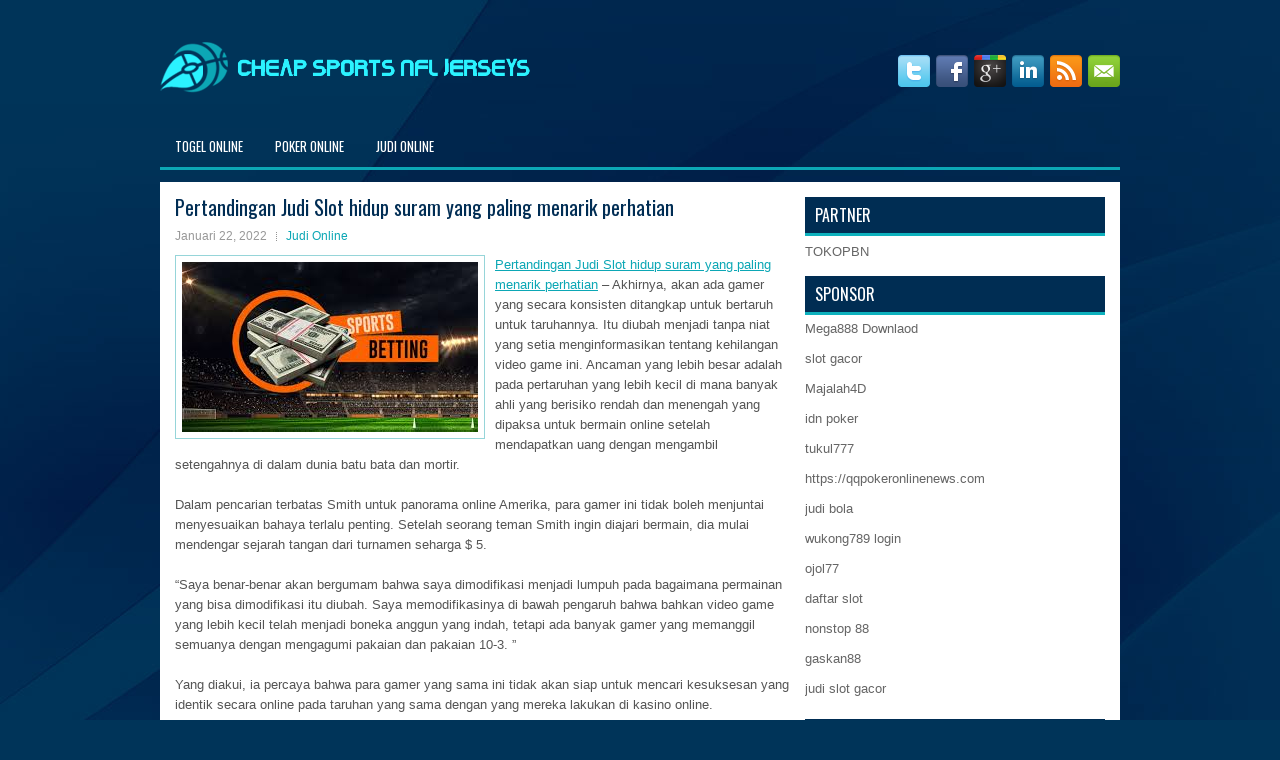

--- FILE ---
content_type: text/html; charset=UTF-8
request_url: http://genericsildenafilbuy.com/pertandingan-judi-slot-hidup-suram-yang-paling-menarik-perhatian/
body_size: 10530
content:
 <!DOCTYPE html><html xmlns="http://www.w3.org/1999/xhtml" lang="id">
<head profile="http://gmpg.org/xfn/11">
<meta http-equiv="Content-Type" content="text/html; charset=UTF-8" />
<meta name="viewport" content="width=device-width, initial-scale=1.0"/>
<link rel="stylesheet" href="http://genericsildenafilbuy.com/wp-content/themes/Express/lib/css/reset.css" type="text/css" media="screen, projection" />
<link rel="stylesheet" href="http://genericsildenafilbuy.com/wp-content/themes/Express/lib/css/defaults.css" type="text/css" media="screen, projection" />
<!--[if lt IE 8]><link rel="stylesheet" href="http://genericsildenafilbuy.com/wp-content/themes/Express/lib/css/ie.css" type="text/css" media="screen, projection" /><![endif]-->

<link rel="stylesheet" href="http://genericsildenafilbuy.com/wp-content/themes/Express/style.css" type="text/css" media="screen, projection" />

<title>Pertandingan Judi Slot hidup suram yang paling menarik perhatian &#8211; Cheap Sports Nfl Jersey</title>
<meta name='robots' content='max-image-preview:large' />
<link rel="alternate" type="application/rss+xml" title="Cheap Sports Nfl Jersey &raquo; Pertandingan Judi Slot hidup suram yang paling menarik perhatian Umpan Komentar" href="http://genericsildenafilbuy.com/pertandingan-judi-slot-hidup-suram-yang-paling-menarik-perhatian/feed/" />
<script type="text/javascript">
window._wpemojiSettings = {"baseUrl":"https:\/\/s.w.org\/images\/core\/emoji\/14.0.0\/72x72\/","ext":".png","svgUrl":"https:\/\/s.w.org\/images\/core\/emoji\/14.0.0\/svg\/","svgExt":".svg","source":{"concatemoji":"http:\/\/genericsildenafilbuy.com\/wp-includes\/js\/wp-emoji-release.min.js?ver=6.2.2"}};
/*! This file is auto-generated */
!function(e,a,t){var n,r,o,i=a.createElement("canvas"),p=i.getContext&&i.getContext("2d");function s(e,t){p.clearRect(0,0,i.width,i.height),p.fillText(e,0,0);e=i.toDataURL();return p.clearRect(0,0,i.width,i.height),p.fillText(t,0,0),e===i.toDataURL()}function c(e){var t=a.createElement("script");t.src=e,t.defer=t.type="text/javascript",a.getElementsByTagName("head")[0].appendChild(t)}for(o=Array("flag","emoji"),t.supports={everything:!0,everythingExceptFlag:!0},r=0;r<o.length;r++)t.supports[o[r]]=function(e){if(p&&p.fillText)switch(p.textBaseline="top",p.font="600 32px Arial",e){case"flag":return s("\ud83c\udff3\ufe0f\u200d\u26a7\ufe0f","\ud83c\udff3\ufe0f\u200b\u26a7\ufe0f")?!1:!s("\ud83c\uddfa\ud83c\uddf3","\ud83c\uddfa\u200b\ud83c\uddf3")&&!s("\ud83c\udff4\udb40\udc67\udb40\udc62\udb40\udc65\udb40\udc6e\udb40\udc67\udb40\udc7f","\ud83c\udff4\u200b\udb40\udc67\u200b\udb40\udc62\u200b\udb40\udc65\u200b\udb40\udc6e\u200b\udb40\udc67\u200b\udb40\udc7f");case"emoji":return!s("\ud83e\udef1\ud83c\udffb\u200d\ud83e\udef2\ud83c\udfff","\ud83e\udef1\ud83c\udffb\u200b\ud83e\udef2\ud83c\udfff")}return!1}(o[r]),t.supports.everything=t.supports.everything&&t.supports[o[r]],"flag"!==o[r]&&(t.supports.everythingExceptFlag=t.supports.everythingExceptFlag&&t.supports[o[r]]);t.supports.everythingExceptFlag=t.supports.everythingExceptFlag&&!t.supports.flag,t.DOMReady=!1,t.readyCallback=function(){t.DOMReady=!0},t.supports.everything||(n=function(){t.readyCallback()},a.addEventListener?(a.addEventListener("DOMContentLoaded",n,!1),e.addEventListener("load",n,!1)):(e.attachEvent("onload",n),a.attachEvent("onreadystatechange",function(){"complete"===a.readyState&&t.readyCallback()})),(e=t.source||{}).concatemoji?c(e.concatemoji):e.wpemoji&&e.twemoji&&(c(e.twemoji),c(e.wpemoji)))}(window,document,window._wpemojiSettings);
</script>
<style type="text/css">
img.wp-smiley,
img.emoji {
	display: inline !important;
	border: none !important;
	box-shadow: none !important;
	height: 1em !important;
	width: 1em !important;
	margin: 0 0.07em !important;
	vertical-align: -0.1em !important;
	background: none !important;
	padding: 0 !important;
}
</style>
	<link rel='stylesheet' id='wp-block-library-css' href='http://genericsildenafilbuy.com/wp-includes/css/dist/block-library/style.min.css?ver=6.2.2' type='text/css' media='all' />
<link rel='stylesheet' id='classic-theme-styles-css' href='http://genericsildenafilbuy.com/wp-includes/css/classic-themes.min.css?ver=6.2.2' type='text/css' media='all' />
<style id='global-styles-inline-css' type='text/css'>
body{--wp--preset--color--black: #000000;--wp--preset--color--cyan-bluish-gray: #abb8c3;--wp--preset--color--white: #ffffff;--wp--preset--color--pale-pink: #f78da7;--wp--preset--color--vivid-red: #cf2e2e;--wp--preset--color--luminous-vivid-orange: #ff6900;--wp--preset--color--luminous-vivid-amber: #fcb900;--wp--preset--color--light-green-cyan: #7bdcb5;--wp--preset--color--vivid-green-cyan: #00d084;--wp--preset--color--pale-cyan-blue: #8ed1fc;--wp--preset--color--vivid-cyan-blue: #0693e3;--wp--preset--color--vivid-purple: #9b51e0;--wp--preset--gradient--vivid-cyan-blue-to-vivid-purple: linear-gradient(135deg,rgba(6,147,227,1) 0%,rgb(155,81,224) 100%);--wp--preset--gradient--light-green-cyan-to-vivid-green-cyan: linear-gradient(135deg,rgb(122,220,180) 0%,rgb(0,208,130) 100%);--wp--preset--gradient--luminous-vivid-amber-to-luminous-vivid-orange: linear-gradient(135deg,rgba(252,185,0,1) 0%,rgba(255,105,0,1) 100%);--wp--preset--gradient--luminous-vivid-orange-to-vivid-red: linear-gradient(135deg,rgba(255,105,0,1) 0%,rgb(207,46,46) 100%);--wp--preset--gradient--very-light-gray-to-cyan-bluish-gray: linear-gradient(135deg,rgb(238,238,238) 0%,rgb(169,184,195) 100%);--wp--preset--gradient--cool-to-warm-spectrum: linear-gradient(135deg,rgb(74,234,220) 0%,rgb(151,120,209) 20%,rgb(207,42,186) 40%,rgb(238,44,130) 60%,rgb(251,105,98) 80%,rgb(254,248,76) 100%);--wp--preset--gradient--blush-light-purple: linear-gradient(135deg,rgb(255,206,236) 0%,rgb(152,150,240) 100%);--wp--preset--gradient--blush-bordeaux: linear-gradient(135deg,rgb(254,205,165) 0%,rgb(254,45,45) 50%,rgb(107,0,62) 100%);--wp--preset--gradient--luminous-dusk: linear-gradient(135deg,rgb(255,203,112) 0%,rgb(199,81,192) 50%,rgb(65,88,208) 100%);--wp--preset--gradient--pale-ocean: linear-gradient(135deg,rgb(255,245,203) 0%,rgb(182,227,212) 50%,rgb(51,167,181) 100%);--wp--preset--gradient--electric-grass: linear-gradient(135deg,rgb(202,248,128) 0%,rgb(113,206,126) 100%);--wp--preset--gradient--midnight: linear-gradient(135deg,rgb(2,3,129) 0%,rgb(40,116,252) 100%);--wp--preset--duotone--dark-grayscale: url('#wp-duotone-dark-grayscale');--wp--preset--duotone--grayscale: url('#wp-duotone-grayscale');--wp--preset--duotone--purple-yellow: url('#wp-duotone-purple-yellow');--wp--preset--duotone--blue-red: url('#wp-duotone-blue-red');--wp--preset--duotone--midnight: url('#wp-duotone-midnight');--wp--preset--duotone--magenta-yellow: url('#wp-duotone-magenta-yellow');--wp--preset--duotone--purple-green: url('#wp-duotone-purple-green');--wp--preset--duotone--blue-orange: url('#wp-duotone-blue-orange');--wp--preset--font-size--small: 13px;--wp--preset--font-size--medium: 20px;--wp--preset--font-size--large: 36px;--wp--preset--font-size--x-large: 42px;--wp--preset--spacing--20: 0.44rem;--wp--preset--spacing--30: 0.67rem;--wp--preset--spacing--40: 1rem;--wp--preset--spacing--50: 1.5rem;--wp--preset--spacing--60: 2.25rem;--wp--preset--spacing--70: 3.38rem;--wp--preset--spacing--80: 5.06rem;--wp--preset--shadow--natural: 6px 6px 9px rgba(0, 0, 0, 0.2);--wp--preset--shadow--deep: 12px 12px 50px rgba(0, 0, 0, 0.4);--wp--preset--shadow--sharp: 6px 6px 0px rgba(0, 0, 0, 0.2);--wp--preset--shadow--outlined: 6px 6px 0px -3px rgba(255, 255, 255, 1), 6px 6px rgba(0, 0, 0, 1);--wp--preset--shadow--crisp: 6px 6px 0px rgba(0, 0, 0, 1);}:where(.is-layout-flex){gap: 0.5em;}body .is-layout-flow > .alignleft{float: left;margin-inline-start: 0;margin-inline-end: 2em;}body .is-layout-flow > .alignright{float: right;margin-inline-start: 2em;margin-inline-end: 0;}body .is-layout-flow > .aligncenter{margin-left: auto !important;margin-right: auto !important;}body .is-layout-constrained > .alignleft{float: left;margin-inline-start: 0;margin-inline-end: 2em;}body .is-layout-constrained > .alignright{float: right;margin-inline-start: 2em;margin-inline-end: 0;}body .is-layout-constrained > .aligncenter{margin-left: auto !important;margin-right: auto !important;}body .is-layout-constrained > :where(:not(.alignleft):not(.alignright):not(.alignfull)){max-width: var(--wp--style--global--content-size);margin-left: auto !important;margin-right: auto !important;}body .is-layout-constrained > .alignwide{max-width: var(--wp--style--global--wide-size);}body .is-layout-flex{display: flex;}body .is-layout-flex{flex-wrap: wrap;align-items: center;}body .is-layout-flex > *{margin: 0;}:where(.wp-block-columns.is-layout-flex){gap: 2em;}.has-black-color{color: var(--wp--preset--color--black) !important;}.has-cyan-bluish-gray-color{color: var(--wp--preset--color--cyan-bluish-gray) !important;}.has-white-color{color: var(--wp--preset--color--white) !important;}.has-pale-pink-color{color: var(--wp--preset--color--pale-pink) !important;}.has-vivid-red-color{color: var(--wp--preset--color--vivid-red) !important;}.has-luminous-vivid-orange-color{color: var(--wp--preset--color--luminous-vivid-orange) !important;}.has-luminous-vivid-amber-color{color: var(--wp--preset--color--luminous-vivid-amber) !important;}.has-light-green-cyan-color{color: var(--wp--preset--color--light-green-cyan) !important;}.has-vivid-green-cyan-color{color: var(--wp--preset--color--vivid-green-cyan) !important;}.has-pale-cyan-blue-color{color: var(--wp--preset--color--pale-cyan-blue) !important;}.has-vivid-cyan-blue-color{color: var(--wp--preset--color--vivid-cyan-blue) !important;}.has-vivid-purple-color{color: var(--wp--preset--color--vivid-purple) !important;}.has-black-background-color{background-color: var(--wp--preset--color--black) !important;}.has-cyan-bluish-gray-background-color{background-color: var(--wp--preset--color--cyan-bluish-gray) !important;}.has-white-background-color{background-color: var(--wp--preset--color--white) !important;}.has-pale-pink-background-color{background-color: var(--wp--preset--color--pale-pink) !important;}.has-vivid-red-background-color{background-color: var(--wp--preset--color--vivid-red) !important;}.has-luminous-vivid-orange-background-color{background-color: var(--wp--preset--color--luminous-vivid-orange) !important;}.has-luminous-vivid-amber-background-color{background-color: var(--wp--preset--color--luminous-vivid-amber) !important;}.has-light-green-cyan-background-color{background-color: var(--wp--preset--color--light-green-cyan) !important;}.has-vivid-green-cyan-background-color{background-color: var(--wp--preset--color--vivid-green-cyan) !important;}.has-pale-cyan-blue-background-color{background-color: var(--wp--preset--color--pale-cyan-blue) !important;}.has-vivid-cyan-blue-background-color{background-color: var(--wp--preset--color--vivid-cyan-blue) !important;}.has-vivid-purple-background-color{background-color: var(--wp--preset--color--vivid-purple) !important;}.has-black-border-color{border-color: var(--wp--preset--color--black) !important;}.has-cyan-bluish-gray-border-color{border-color: var(--wp--preset--color--cyan-bluish-gray) !important;}.has-white-border-color{border-color: var(--wp--preset--color--white) !important;}.has-pale-pink-border-color{border-color: var(--wp--preset--color--pale-pink) !important;}.has-vivid-red-border-color{border-color: var(--wp--preset--color--vivid-red) !important;}.has-luminous-vivid-orange-border-color{border-color: var(--wp--preset--color--luminous-vivid-orange) !important;}.has-luminous-vivid-amber-border-color{border-color: var(--wp--preset--color--luminous-vivid-amber) !important;}.has-light-green-cyan-border-color{border-color: var(--wp--preset--color--light-green-cyan) !important;}.has-vivid-green-cyan-border-color{border-color: var(--wp--preset--color--vivid-green-cyan) !important;}.has-pale-cyan-blue-border-color{border-color: var(--wp--preset--color--pale-cyan-blue) !important;}.has-vivid-cyan-blue-border-color{border-color: var(--wp--preset--color--vivid-cyan-blue) !important;}.has-vivid-purple-border-color{border-color: var(--wp--preset--color--vivid-purple) !important;}.has-vivid-cyan-blue-to-vivid-purple-gradient-background{background: var(--wp--preset--gradient--vivid-cyan-blue-to-vivid-purple) !important;}.has-light-green-cyan-to-vivid-green-cyan-gradient-background{background: var(--wp--preset--gradient--light-green-cyan-to-vivid-green-cyan) !important;}.has-luminous-vivid-amber-to-luminous-vivid-orange-gradient-background{background: var(--wp--preset--gradient--luminous-vivid-amber-to-luminous-vivid-orange) !important;}.has-luminous-vivid-orange-to-vivid-red-gradient-background{background: var(--wp--preset--gradient--luminous-vivid-orange-to-vivid-red) !important;}.has-very-light-gray-to-cyan-bluish-gray-gradient-background{background: var(--wp--preset--gradient--very-light-gray-to-cyan-bluish-gray) !important;}.has-cool-to-warm-spectrum-gradient-background{background: var(--wp--preset--gradient--cool-to-warm-spectrum) !important;}.has-blush-light-purple-gradient-background{background: var(--wp--preset--gradient--blush-light-purple) !important;}.has-blush-bordeaux-gradient-background{background: var(--wp--preset--gradient--blush-bordeaux) !important;}.has-luminous-dusk-gradient-background{background: var(--wp--preset--gradient--luminous-dusk) !important;}.has-pale-ocean-gradient-background{background: var(--wp--preset--gradient--pale-ocean) !important;}.has-electric-grass-gradient-background{background: var(--wp--preset--gradient--electric-grass) !important;}.has-midnight-gradient-background{background: var(--wp--preset--gradient--midnight) !important;}.has-small-font-size{font-size: var(--wp--preset--font-size--small) !important;}.has-medium-font-size{font-size: var(--wp--preset--font-size--medium) !important;}.has-large-font-size{font-size: var(--wp--preset--font-size--large) !important;}.has-x-large-font-size{font-size: var(--wp--preset--font-size--x-large) !important;}
.wp-block-navigation a:where(:not(.wp-element-button)){color: inherit;}
:where(.wp-block-columns.is-layout-flex){gap: 2em;}
.wp-block-pullquote{font-size: 1.5em;line-height: 1.6;}
</style>
<script type='text/javascript' src='http://genericsildenafilbuy.com/wp-includes/js/jquery/jquery.min.js?ver=3.6.4' id='jquery-core-js'></script>
<script type='text/javascript' src='http://genericsildenafilbuy.com/wp-includes/js/jquery/jquery-migrate.min.js?ver=3.4.0' id='jquery-migrate-js'></script>
<script type='text/javascript' src='http://genericsildenafilbuy.com/wp-content/themes/Express/lib/js/superfish.js?ver=6.2.2' id='superfish-js'></script>
<script type='text/javascript' src='http://genericsildenafilbuy.com/wp-content/themes/Express/lib/js/jquery.mobilemenu.js?ver=6.2.2' id='mobilemenu-js'></script>
<link rel="https://api.w.org/" href="http://genericsildenafilbuy.com/wp-json/" /><link rel="alternate" type="application/json" href="http://genericsildenafilbuy.com/wp-json/wp/v2/posts/1945" /><link rel="EditURI" type="application/rsd+xml" title="RSD" href="http://genericsildenafilbuy.com/xmlrpc.php?rsd" />
<link rel="wlwmanifest" type="application/wlwmanifest+xml" href="http://genericsildenafilbuy.com/wp-includes/wlwmanifest.xml" />

<link rel="canonical" href="http://genericsildenafilbuy.com/pertandingan-judi-slot-hidup-suram-yang-paling-menarik-perhatian/" />
<link rel='shortlink' href='http://genericsildenafilbuy.com/?p=1945' />
<link rel="alternate" type="application/json+oembed" href="http://genericsildenafilbuy.com/wp-json/oembed/1.0/embed?url=http%3A%2F%2Fgenericsildenafilbuy.com%2Fpertandingan-judi-slot-hidup-suram-yang-paling-menarik-perhatian%2F" />
<link rel="alternate" type="text/xml+oembed" href="http://genericsildenafilbuy.com/wp-json/oembed/1.0/embed?url=http%3A%2F%2Fgenericsildenafilbuy.com%2Fpertandingan-judi-slot-hidup-suram-yang-paling-menarik-perhatian%2F&#038;format=xml" />
<link rel="shortcut icon" href="http://genericsildenafilbuy.com/wp-content/uploads/2020/04/f.png" type="image/x-icon" />
<link rel="alternate" type="application/rss+xml" title="Cheap Sports Nfl Jersey RSS Feed" href="http://genericsildenafilbuy.com/feed/" />
<link rel="pingback" href="http://genericsildenafilbuy.com/xmlrpc.php" />

</head>

<body class="post-template-default single single-post postid-1945 single-format-standard">

<div id="container">

    <div id="header">
    
        <div class="logo">
         
            <a href="http://genericsildenafilbuy.com"><img src="http://genericsildenafilbuy.com/wp-content/uploads/2020/04/logo.png" alt="Cheap Sports Nfl Jersey" title="Cheap Sports Nfl Jersey" /></a>
         
        </div><!-- .logo -->

        <div class="header-right">
            <div id="top-social-profiles">
                            <ul class="widget-container"><li class="social-profiles-widget">
            <a href="http://twitter.com/" target="_blank"><img title="Twitter" alt="Twitter" src="http://genericsildenafilbuy.com/wp-content/themes/Express/images/social-profiles/twitter.png" /></a><a href="http://facebook.com/" target="_blank"><img title="Facebook" alt="Facebook" src="http://genericsildenafilbuy.com/wp-content/themes/Express/images/social-profiles/facebook.png" /></a><a href="https://plus.google.com/" target="_blank"><img title="Google Plus" alt="Google Plus" src="http://genericsildenafilbuy.com/wp-content/themes/Express/images/social-profiles/gplus.png" /></a><a href="http://www.linkedin.com/" target="_blank"><img title="LinkedIn" alt="LinkedIn" src="http://genericsildenafilbuy.com/wp-content/themes/Express/images/social-profiles/linkedin.png" /></a><a href="http://genericsildenafilbuy.com/feed/" target="_blank"><img title="RSS Feed" alt="RSS Feed" src="http://genericsildenafilbuy.com/wp-content/themes/Express/images/social-profiles/rss.png" /></a><a href="/cdn-cgi/l/email-protection#532a3c262113363e323a3f7d303c3e" target="_blank"><img title="Email" alt="Email" src="http://genericsildenafilbuy.com/wp-content/themes/Express/images/social-profiles/email.png" /></a>            </li></ul>
                        </div>
        </div><!-- .header-right -->
        
    </div><!-- #header -->
    
            <div class="clearfix">
            			<div class="menu-primary-container"><ul id="menu-primary" class="menus menu-primary"><li id="menu-item-163" class="menu-item menu-item-type-taxonomy menu-item-object-category menu-item-163"><a href="http://genericsildenafilbuy.com/category/togel-online/">Togel Online</a></li>
<li id="menu-item-164" class="menu-item menu-item-type-taxonomy menu-item-object-category menu-item-164"><a href="http://genericsildenafilbuy.com/category/poker-online/">Poker Online</a></li>
<li id="menu-item-168" class="menu-item menu-item-type-taxonomy menu-item-object-category current-post-ancestor current-menu-parent current-post-parent menu-item-168"><a href="http://genericsildenafilbuy.com/category/judi-online/">Judi Online</a></li>
</ul></div>              <!--.primary menu--> 	
                </div>
        
    
    <div id="main">
    
            
        <div id="content">
            
                    
            
    <div class="post post-single clearfix post-1945 type-post status-publish format-standard has-post-thumbnail hentry category-judi-online tag-judi tag-slot" id="post-1945">
    
        <h2 class="title">Pertandingan Judi Slot hidup suram yang paling menarik perhatian</h2>
        
        <div class="postmeta-primary">
    
            <span class="meta_date">Januari 22, 2022</span>
           &nbsp; <span class="meta_categories"><a href="http://genericsildenafilbuy.com/category/judi-online/" rel="category tag">Judi Online</a></span>
    
                 
        </div>
        
        <div class="entry clearfix">
            
            <img width="296" height="170" src="http://genericsildenafilbuy.com/wp-content/uploads/2021/01/sport-583253.jpg" class="alignleft featured_image wp-post-image" alt="" decoding="async" />            
            <p><a href="http://genericsildenafilbuy.com/pertandingan-judi-slot-hidup-suram-yang-paling-menarik-perhatian/">Pertandingan Judi Slot hidup suram yang paling menarik perhatian</a> &#8211; Akhirnya, akan ada gamer yang secara konsisten ditangkap untuk bertaruh untuk taruhannya. Itu diubah menjadi tanpa niat yang setia menginformasikan tentang kehilangan video game ini. Ancaman yang lebih besar adalah pada pertaruhan yang lebih kecil di mana banyak ahli yang berisiko rendah dan menengah yang dipaksa untuk bermain online setelah mendapatkan uang dengan mengambil setengahnya di dalam dunia batu bata dan mortir.</p>
<p>Dalam pencarian terbatas Smith untuk panorama online Amerika, para gamer ini tidak boleh menjuntai menyesuaikan bahaya terlalu penting. Setelah seorang teman Smith ingin diajari bermain, dia mulai mendengar sejarah tangan dari turnamen seharga $ 5.</p>
<p>“Saya benar-benar akan bergumam bahwa saya dimodifikasi menjadi lumpuh pada bagaimana permainan yang bisa dimodifikasi itu diubah. Saya memodifikasinya di bawah pengaruh bahwa bahkan video game yang lebih kecil telah menjadi boneka anggun yang indah, tetapi ada banyak gamer yang memanggil semuanya dengan mengagumi pakaian dan pakaian 10-3. ”</p>
<p>Yang diakui, ia percaya bahwa para gamer yang sama ini tidak akan siap untuk mencari kesuksesan yang identik secara online pada taruhan yang sama dengan yang mereka lakukan di kasino online.</p>
<p>“Jika Anda kebetulan bermain dalam permainan hidup yang biasanya berkinerja dalam dan sebagian besar berair, mungkin bahwa bakat yang diterima tidak meningkat,” diakui Smith. “Mari bergumam kamu bermain $ 10 &#8211; $ 20 di kasino online lokal dan itu adalah tabungan yang terhormat. Anda mungkin tambahan juga tidak lagi menjuntai kemacetan yang mungkin Anda bawa [pada level itu secara online kunjungi agen judi <a href="https://www.dacdelhi.org/">Slot gampang menang</a>. &#8221;</p>
<p>Bagi para profesional yang sedang dalam masa transisi, memiliki bankroll yang cukup besar ke tempat mereka tidak berkeringat dari hari ke hari, dari minggu ke minggu, atau bahkan perubahan bulanan ke bulan akan menjadi kunci untuk bertahan hidup.</p>
<p>&#8220;Selama beberapa tahun, kesan saya tentang Judi Slot adalah bahwa itu adalah tempat yang cukup bagus jika Anda tidak membutuhkannya untuk tagihan dan Anda merasa nyaman,&#8221; kata juara World Judi Slot Tour. “Jika Anda membutuhkan uang varians rendah di mana Anda kemungkinan besar akan menang, saya tidak berpikir tempat itu ada. Tetapi di sisi lain, saya pikir EV [nilai yang diharapkan] sangat tinggi. Dan pada taruhan yang lebih tinggi, berarti gamer yang paling menarik perhatian menghasilkan uang ekstra. &#8221;</p>
<p>&nbsp;</p>
    
        </div>
        
        <div class="postmeta-secondary"><span class="meta_tags"><a href="http://genericsildenafilbuy.com/tag/judi/" rel="tag">Judi</a>, <a href="http://genericsildenafilbuy.com/tag/slot/" rel="tag">Slot</a></span></div> 
        
    
    </div><!-- Post ID 1945 -->
    
                
                    
        </div><!-- #content -->
    
        
<div id="sidebar-primary">
	
		<ul class="widget_text widget-container">
			<li id="custom_html-6" class="widget_text widget widget_custom_html">
				<h3 class="widgettitle">PARTNER</h3>
				<div class="textwidget custom-html-widget"><a href="https://www.tokopbn.com/">TOKOPBN</a></div>
			</li>
		</ul>
    	
		<ul class="widget-container">
			<li id="sponsor" class="widget widget_meta">
				<h3 class="widgettitle">Sponsor</h3>			
				<ul>
					<li><a href="https://playmega888.net">Mega888 Downlaod</a></li>
                    		<li><a href="https://kazerestaurant.com/menu/">slot gacor</a></li>
                    		<li><a href="https://wildhillssafari.com/blog/">Majalah4D</a></li>
                    		<li><a href="https://maisonlatif.com/">idn poker</a></li>
                    		<li><a href="https://oliverpeluqueros.es/paradise/">tukul777</a></li>
                    		<li><a href="https://qqpokeronlinenews.com/">https://qqpokeronlinenews.com</a></li>
                    		<li><a href="https://www.uppercrustpizzacathedralcity.com/">judi bola</a></li>
                    		<li><a href="https://wukong789.asia/">wukong789 login</a></li>
                    		<li><a href="https://www.losangelesdeckbuilders.org/">ojol77</a></li>
                    		<li><a href="https://www.lesvalades.com/">daftar slot</a></li>
                    		<li><a href="https://temofy.com">nonstop 88</a></li>
                    		<li><a href="https://dolanindonesiaku.com/">gaskan88</a></li>
                    		<li><a href="https://www.philippineshonolulu.org/">judi slot gacor</a></li>
                    						</ul>
			</li>
		</ul>

    <ul class="widget-container"><li id="block-2" class="widget widget_block"><!-- 6fb121475101ebeca269a0449f1cd3d9 --></li></ul>
		<ul class="widget-container"><li id="recent-posts-4" class="widget widget_recent_entries">
		<h3 class="widgettitle">Pos-pos Terbaru</h3>
		<ul>
											<li>
					<a href="http://genericsildenafilbuy.com/kemunduran-terhadap-black-friday-toto-2026-dan-konsekuensinya-di-casino-toto-2026/">Kemunduran Terhadap Black Friday Toto 2026 Dan Konsekuensinya Di Casino Toto 2026</a>
											<span class="post-date">Januari 21, 2026</span>
									</li>
											<li>
					<a href="http://genericsildenafilbuy.com/meja-judi-makau-sepi-pemain-penghasilan-casino-slot-qq-2026-mei-turun-drastis/">Meja Judi Makau Sepi Pemain Penghasilan Casino Slot QQ 2026 Mei Turun Drastis</a>
											<span class="post-date">Januari 20, 2026</span>
									</li>
											<li>
					<a href="http://genericsildenafilbuy.com/gg-slot-toto-2026-akan-menggandakan-jumlah-yang-disumbangkan/">GG Slot Toto 2026 akan menggandakan jumlah yang disumbangkan</a>
											<span class="post-date">Januari 19, 2026</span>
									</li>
											<li>
					<a href="http://genericsildenafilbuy.com/perusahaan-casino-poker-2026-diminta-mengecek-konsumen-untuk-membuat-perlindungan-corona/">Perusahaan Casino Poker 2026 diminta mengecek konsumen untuk membuat perlindungan corona</a>
											<span class="post-date">Januari 16, 2026</span>
									</li>
											<li>
					<a href="http://genericsildenafilbuy.com/limit-togel-2026-memiliki-lebih-sedikit-stres-daripada-tidak-ada-batas-togel-2026/">Limit Togel 2026 memiliki lebih sedikit stres daripada tidak ada batas Togel 2026</a>
											<span class="post-date">Januari 15, 2026</span>
									</li>
					</ul>

		</li></ul><ul class="widget-container"><li id="meta-4" class="widget widget_meta"><h3 class="widgettitle">Meta</h3>
		<ul>
						<li><a href="http://genericsildenafilbuy.com/wp-login.php">Masuk</a></li>
			<li><a href="http://genericsildenafilbuy.com/feed/">Feed entri</a></li>
			<li><a href="http://genericsildenafilbuy.com/comments/feed/">Feed komentar</a></li>

			<li><a href="https://wordpress.org/">WordPress.org</a></li>
		</ul>

		</li></ul><ul class="widget-container"><li id="categories-2" class="widget widget_categories"><h3 class="widgettitle">Kategori</h3>
			<ul>
					<li class="cat-item cat-item-122"><a href="http://genericsildenafilbuy.com/category/kasino-online/">Casino online</a> (526)
</li>
	<li class="cat-item cat-item-61"><a href="http://genericsildenafilbuy.com/category/judi-online/">Judi Online</a> (504)
</li>
	<li class="cat-item cat-item-130"><a href="http://genericsildenafilbuy.com/category/judi-slot/">Judi Slot</a> (110)
</li>
	<li class="cat-item cat-item-36"><a href="http://genericsildenafilbuy.com/category/poker-online/">Poker Online</a> (532)
</li>
	<li class="cat-item cat-item-17"><a href="http://genericsildenafilbuy.com/category/togel-online/">Togel Online</a> (303)
</li>
			</ul>

			</li></ul><ul class="widget-container"><li id="archives-4" class="widget widget_archive"><h3 class="widgettitle">Arsip</h3>
			<ul>
					<li><a href='http://genericsildenafilbuy.com/2026/01/'>Januari 2026</a>&nbsp;(17)</li>
	<li><a href='http://genericsildenafilbuy.com/2025/12/'>Desember 2025</a>&nbsp;(26)</li>
	<li><a href='http://genericsildenafilbuy.com/2025/11/'>November 2025</a>&nbsp;(30)</li>
	<li><a href='http://genericsildenafilbuy.com/2025/10/'>Oktober 2025</a>&nbsp;(20)</li>
	<li><a href='http://genericsildenafilbuy.com/2025/09/'>September 2025</a>&nbsp;(15)</li>
	<li><a href='http://genericsildenafilbuy.com/2025/08/'>Agustus 2025</a>&nbsp;(13)</li>
	<li><a href='http://genericsildenafilbuy.com/2025/07/'>Juli 2025</a>&nbsp;(22)</li>
	<li><a href='http://genericsildenafilbuy.com/2025/06/'>Juni 2025</a>&nbsp;(19)</li>
	<li><a href='http://genericsildenafilbuy.com/2025/05/'>Mei 2025</a>&nbsp;(13)</li>
	<li><a href='http://genericsildenafilbuy.com/2025/04/'>April 2025</a>&nbsp;(32)</li>
	<li><a href='http://genericsildenafilbuy.com/2025/03/'>Maret 2025</a>&nbsp;(34)</li>
	<li><a href='http://genericsildenafilbuy.com/2025/02/'>Februari 2025</a>&nbsp;(35)</li>
	<li><a href='http://genericsildenafilbuy.com/2025/01/'>Januari 2025</a>&nbsp;(31)</li>
	<li><a href='http://genericsildenafilbuy.com/2024/12/'>Desember 2024</a>&nbsp;(35)</li>
	<li><a href='http://genericsildenafilbuy.com/2024/11/'>November 2024</a>&nbsp;(35)</li>
	<li><a href='http://genericsildenafilbuy.com/2024/10/'>Oktober 2024</a>&nbsp;(40)</li>
	<li><a href='http://genericsildenafilbuy.com/2024/09/'>September 2024</a>&nbsp;(38)</li>
	<li><a href='http://genericsildenafilbuy.com/2024/08/'>Agustus 2024</a>&nbsp;(50)</li>
	<li><a href='http://genericsildenafilbuy.com/2024/07/'>Juli 2024</a>&nbsp;(51)</li>
	<li><a href='http://genericsildenafilbuy.com/2024/06/'>Juni 2024</a>&nbsp;(51)</li>
	<li><a href='http://genericsildenafilbuy.com/2024/05/'>Mei 2024</a>&nbsp;(36)</li>
	<li><a href='http://genericsildenafilbuy.com/2024/04/'>April 2024</a>&nbsp;(38)</li>
	<li><a href='http://genericsildenafilbuy.com/2024/03/'>Maret 2024</a>&nbsp;(45)</li>
	<li><a href='http://genericsildenafilbuy.com/2024/02/'>Februari 2024</a>&nbsp;(34)</li>
	<li><a href='http://genericsildenafilbuy.com/2024/01/'>Januari 2024</a>&nbsp;(30)</li>
	<li><a href='http://genericsildenafilbuy.com/2023/12/'>Desember 2023</a>&nbsp;(27)</li>
	<li><a href='http://genericsildenafilbuy.com/2023/11/'>November 2023</a>&nbsp;(24)</li>
	<li><a href='http://genericsildenafilbuy.com/2023/10/'>Oktober 2023</a>&nbsp;(37)</li>
	<li><a href='http://genericsildenafilbuy.com/2023/09/'>September 2023</a>&nbsp;(22)</li>
	<li><a href='http://genericsildenafilbuy.com/2023/08/'>Agustus 2023</a>&nbsp;(34)</li>
	<li><a href='http://genericsildenafilbuy.com/2023/07/'>Juli 2023</a>&nbsp;(42)</li>
	<li><a href='http://genericsildenafilbuy.com/2023/06/'>Juni 2023</a>&nbsp;(35)</li>
	<li><a href='http://genericsildenafilbuy.com/2023/05/'>Mei 2023</a>&nbsp;(45)</li>
	<li><a href='http://genericsildenafilbuy.com/2023/04/'>April 2023</a>&nbsp;(33)</li>
	<li><a href='http://genericsildenafilbuy.com/2023/03/'>Maret 2023</a>&nbsp;(29)</li>
	<li><a href='http://genericsildenafilbuy.com/2023/02/'>Februari 2023</a>&nbsp;(31)</li>
	<li><a href='http://genericsildenafilbuy.com/2023/01/'>Januari 2023</a>&nbsp;(30)</li>
	<li><a href='http://genericsildenafilbuy.com/2022/12/'>Desember 2022</a>&nbsp;(33)</li>
	<li><a href='http://genericsildenafilbuy.com/2022/11/'>November 2022</a>&nbsp;(32)</li>
	<li><a href='http://genericsildenafilbuy.com/2022/10/'>Oktober 2022</a>&nbsp;(33)</li>
	<li><a href='http://genericsildenafilbuy.com/2022/09/'>September 2022</a>&nbsp;(36)</li>
	<li><a href='http://genericsildenafilbuy.com/2022/08/'>Agustus 2022</a>&nbsp;(35)</li>
	<li><a href='http://genericsildenafilbuy.com/2022/07/'>Juli 2022</a>&nbsp;(34)</li>
	<li><a href='http://genericsildenafilbuy.com/2022/06/'>Juni 2022</a>&nbsp;(34)</li>
	<li><a href='http://genericsildenafilbuy.com/2022/05/'>Mei 2022</a>&nbsp;(40)</li>
	<li><a href='http://genericsildenafilbuy.com/2022/04/'>April 2022</a>&nbsp;(34)</li>
	<li><a href='http://genericsildenafilbuy.com/2022/03/'>Maret 2022</a>&nbsp;(38)</li>
	<li><a href='http://genericsildenafilbuy.com/2022/02/'>Februari 2022</a>&nbsp;(33)</li>
	<li><a href='http://genericsildenafilbuy.com/2022/01/'>Januari 2022</a>&nbsp;(27)</li>
	<li><a href='http://genericsildenafilbuy.com/2021/12/'>Desember 2021</a>&nbsp;(34)</li>
	<li><a href='http://genericsildenafilbuy.com/2021/11/'>November 2021</a>&nbsp;(22)</li>
	<li><a href='http://genericsildenafilbuy.com/2021/10/'>Oktober 2021</a>&nbsp;(27)</li>
	<li><a href='http://genericsildenafilbuy.com/2021/09/'>September 2021</a>&nbsp;(18)</li>
	<li><a href='http://genericsildenafilbuy.com/2021/08/'>Agustus 2021</a>&nbsp;(21)</li>
	<li><a href='http://genericsildenafilbuy.com/2021/07/'>Juli 2021</a>&nbsp;(21)</li>
	<li><a href='http://genericsildenafilbuy.com/2021/06/'>Juni 2021</a>&nbsp;(12)</li>
	<li><a href='http://genericsildenafilbuy.com/2021/05/'>Mei 2021</a>&nbsp;(19)</li>
	<li><a href='http://genericsildenafilbuy.com/2021/04/'>April 2021</a>&nbsp;(19)</li>
	<li><a href='http://genericsildenafilbuy.com/2021/03/'>Maret 2021</a>&nbsp;(22)</li>
	<li><a href='http://genericsildenafilbuy.com/2021/02/'>Februari 2021</a>&nbsp;(15)</li>
	<li><a href='http://genericsildenafilbuy.com/2021/01/'>Januari 2021</a>&nbsp;(15)</li>
	<li><a href='http://genericsildenafilbuy.com/2020/12/'>Desember 2020</a>&nbsp;(16)</li>
	<li><a href='http://genericsildenafilbuy.com/2020/11/'>November 2020</a>&nbsp;(15)</li>
	<li><a href='http://genericsildenafilbuy.com/2020/10/'>Oktober 2020</a>&nbsp;(25)</li>
	<li><a href='http://genericsildenafilbuy.com/2020/09/'>September 2020</a>&nbsp;(21)</li>
	<li><a href='http://genericsildenafilbuy.com/2020/08/'>Agustus 2020</a>&nbsp;(7)</li>
	<li><a href='http://genericsildenafilbuy.com/2020/07/'>Juli 2020</a>&nbsp;(14)</li>
	<li><a href='http://genericsildenafilbuy.com/2020/06/'>Juni 2020</a>&nbsp;(19)</li>
	<li><a href='http://genericsildenafilbuy.com/2020/05/'>Mei 2020</a>&nbsp;(11)</li>
	<li><a href='http://genericsildenafilbuy.com/2020/04/'>April 2020</a>&nbsp;(6)</li>
			</ul>

			</li></ul><ul class="widget-container"><li id="tag_cloud-2" class="widget widget_tag_cloud"><h3 class="widgettitle">Tag</h3><div class="tagcloud"><a href="http://genericsildenafilbuy.com/tag/agen-bandarq/" class="tag-cloud-link tag-link-84 tag-link-position-1" style="font-size: 9.8729096989967pt;" aria-label="Agen BandarQ (4 item)">Agen BandarQ</a>
<a href="http://genericsildenafilbuy.com/tag/agen-bandarqq/" class="tag-cloud-link tag-link-20 tag-link-position-2" style="font-size: 10.57525083612pt;" aria-label="Agen Bandarqq (6 item)">Agen Bandarqq</a>
<a href="http://genericsildenafilbuy.com/tag/agen-dominoqq/" class="tag-cloud-link tag-link-69 tag-link-position-3" style="font-size: 8.8428093645485pt;" aria-label="Agen DominoQQ (2 item)">Agen DominoQQ</a>
<a href="http://genericsildenafilbuy.com/tag/agen-judi/" class="tag-cloud-link tag-link-5 tag-link-position-4" style="font-size: 9.8729096989967pt;" aria-label="Agen Judi (4 item)">Agen Judi</a>
<a href="http://genericsildenafilbuy.com/tag/agen-judi-online/" class="tag-cloud-link tag-link-18 tag-link-position-5" style="font-size: 9.4046822742475pt;" aria-label="Agen Judi Online (3 item)">Agen Judi Online</a>
<a href="http://genericsildenafilbuy.com/tag/agen-poker-qq/" class="tag-cloud-link tag-link-31 tag-link-position-6" style="font-size: 8.8428093645485pt;" aria-label="Agen Poker QQ (2 item)">Agen Poker QQ</a>
<a href="http://genericsildenafilbuy.com/tag/bandar/" class="tag-cloud-link tag-link-112 tag-link-position-7" style="font-size: 10.247491638796pt;" aria-label="Bandar (5 item)">Bandar</a>
<a href="http://genericsildenafilbuy.com/tag/bandar-kasino/" class="tag-cloud-link tag-link-87 tag-link-position-8" style="font-size: 8.8428093645485pt;" aria-label="Bandar Kasino (2 item)">Bandar Kasino</a>
<a href="http://genericsildenafilbuy.com/tag/bandarq/" class="tag-cloud-link tag-link-102 tag-link-position-9" style="font-size: 8.8428093645485pt;" aria-label="BandarQ (2 item)">BandarQ</a>
<a href="http://genericsildenafilbuy.com/tag/bandarqq/" class="tag-cloud-link tag-link-21 tag-link-position-10" style="font-size: 11.792642140468pt;" aria-label="BandarQQ (12 item)">BandarQQ</a>
<a href="http://genericsildenafilbuy.com/tag/bandarqq-online/" class="tag-cloud-link tag-link-24 tag-link-position-11" style="font-size: 8.8428093645485pt;" aria-label="BandarQQ Online (2 item)">BandarQQ Online</a>
<a href="http://genericsildenafilbuy.com/tag/barcelona/" class="tag-cloud-link tag-link-127 tag-link-position-12" style="font-size: 8pt;" aria-label="Barcelona (1 item)">Barcelona</a>
<a href="http://genericsildenafilbuy.com/tag/blackjack/" class="tag-cloud-link tag-link-90 tag-link-position-13" style="font-size: 9.8729096989967pt;" aria-label="Blackjack (4 item)">Blackjack</a>
<a href="http://genericsildenafilbuy.com/tag/bola/" class="tag-cloud-link tag-link-107 tag-link-position-14" style="font-size: 8.8428093645485pt;" aria-label="Bola (2 item)">Bola</a>
<a href="http://genericsildenafilbuy.com/tag/capsa-susun/" class="tag-cloud-link tag-link-37 tag-link-position-15" style="font-size: 11.464882943144pt;" aria-label="Capsa Susun (10 item)">Capsa Susun</a>
<a href="http://genericsildenafilbuy.com/tag/casino/" class="tag-cloud-link tag-link-83 tag-link-position-16" style="font-size: 21.719063545151pt;" aria-label="Casino (1,706 item)">Casino</a>
<a href="http://genericsildenafilbuy.com/tag/casino-online/" class="tag-cloud-link tag-link-34 tag-link-position-17" style="font-size: 8.8428093645485pt;" aria-label="Casino Online (2 item)">Casino Online</a>
<a href="http://genericsildenafilbuy.com/tag/dadu/" class="tag-cloud-link tag-link-120 tag-link-position-18" style="font-size: 8pt;" aria-label="Dadu (1 item)">Dadu</a>
<a href="http://genericsildenafilbuy.com/tag/domino/" class="tag-cloud-link tag-link-65 tag-link-position-19" style="font-size: 9.4046822742475pt;" aria-label="Domino (3 item)">Domino</a>
<a href="http://genericsildenafilbuy.com/tag/dominoqq/" class="tag-cloud-link tag-link-19 tag-link-position-20" style="font-size: 11.979933110368pt;" aria-label="Dominoqq (13 item)">Dominoqq</a>
<a href="http://genericsildenafilbuy.com/tag/drakor/" class="tag-cloud-link tag-link-124 tag-link-position-21" style="font-size: 8pt;" aria-label="Drakor (1 item)">Drakor</a>
<a href="http://genericsildenafilbuy.com/tag/judi/" class="tag-cloud-link tag-link-82 tag-link-position-22" style="font-size: 22pt;" aria-label="Judi (1,934 item)">Judi</a>
<a href="http://genericsildenafilbuy.com/tag/judi-online/" class="tag-cloud-link tag-link-22 tag-link-position-23" style="font-size: 11.04347826087pt;" aria-label="Judi Online (8 item)">Judi Online</a>
<a href="http://genericsildenafilbuy.com/tag/karena-kasino-tutup-game-seperti-poker-online-meningkat-drastis/" class="tag-cloud-link tag-link-89 tag-link-position-24" style="font-size: 8pt;" aria-label="Karena Kasino Tutup Game Seperti Poker Online Meningkat Drastis (1 item)">Karena Kasino Tutup Game Seperti Poker Online Meningkat Drastis</a>
<a href="http://genericsildenafilbuy.com/tag/kartu/" class="tag-cloud-link tag-link-101 tag-link-position-25" style="font-size: 8pt;" aria-label="kartu (1 item)">kartu</a>
<a href="http://genericsildenafilbuy.com/tag/kasino/" class="tag-cloud-link tag-link-78 tag-link-position-26" style="font-size: 12.588628762542pt;" aria-label="Kasino (18 item)">Kasino</a>
<a href="http://genericsildenafilbuy.com/tag/kasino-online/" class="tag-cloud-link tag-link-15 tag-link-position-27" style="font-size: 11.652173913043pt;" aria-label="Kasino Online (11 item)">Kasino Online</a>
<a href="http://genericsildenafilbuy.com/tag/lionel-messi/" class="tag-cloud-link tag-link-128 tag-link-position-28" style="font-size: 8pt;" aria-label="Lionel Messi (1 item)">Lionel Messi</a>
<a href="http://genericsildenafilbuy.com/tag/lotere/" class="tag-cloud-link tag-link-132 tag-link-position-29" style="font-size: 8pt;" aria-label="Lotere (1 item)">Lotere</a>
<a href="http://genericsildenafilbuy.com/tag/online/" class="tag-cloud-link tag-link-64 tag-link-position-30" style="font-size: 10.247491638796pt;" aria-label="Online (5 item)">Online</a>
<a href="http://genericsildenafilbuy.com/tag/perang-baccarat/" class="tag-cloud-link tag-link-86 tag-link-position-31" style="font-size: 8.8428093645485pt;" aria-label="Perang Baccarat (2 item)">Perang Baccarat</a>
<a href="http://genericsildenafilbuy.com/tag/poker/" class="tag-cloud-link tag-link-63 tag-link-position-32" style="font-size: 21.765886287625pt;" aria-label="Poker (1,718 item)">Poker</a>
<a href="http://genericsildenafilbuy.com/tag/poker-online/" class="tag-cloud-link tag-link-10 tag-link-position-33" style="font-size: 12.494983277592pt;" aria-label="Poker Online (17 item)">Poker Online</a>
<a href="http://genericsildenafilbuy.com/tag/pokerqq/" class="tag-cloud-link tag-link-25 tag-link-position-34" style="font-size: 10.809364548495pt;" aria-label="PokerQQ (7 item)">PokerQQ</a>
<a href="http://genericsildenafilbuy.com/tag/poker-qq/" class="tag-cloud-link tag-link-29 tag-link-position-35" style="font-size: 10.57525083612pt;" aria-label="Poker QQ (6 item)">Poker QQ</a>
<a href="http://genericsildenafilbuy.com/tag/roulette/" class="tag-cloud-link tag-link-77 tag-link-position-36" style="font-size: 8.8428093645485pt;" aria-label="Roulette (2 item)">Roulette</a>
<a href="http://genericsildenafilbuy.com/tag/roulette-online/" class="tag-cloud-link tag-link-73 tag-link-position-37" style="font-size: 8.8428093645485pt;" aria-label="Roulette Online (2 item)">Roulette Online</a>
<a href="http://genericsildenafilbuy.com/tag/roullete-online/" class="tag-cloud-link tag-link-91 tag-link-position-38" style="font-size: 8pt;" aria-label="Roullete Online (1 item)">Roullete Online</a>
<a href="http://genericsildenafilbuy.com/tag/situs-bandarq-terpecaya/" class="tag-cloud-link tag-link-85 tag-link-position-39" style="font-size: 8.8428093645485pt;" aria-label="Situs BandarQ Terpecaya (2 item)">Situs BandarQ Terpecaya</a>
<a href="http://genericsildenafilbuy.com/tag/situs-judi-online-terpercaya/" class="tag-cloud-link tag-link-23 tag-link-position-40" style="font-size: 11.979933110368pt;" aria-label="Situs Judi Online Terpercaya (13 item)">Situs Judi Online Terpercaya</a>
<a href="http://genericsildenafilbuy.com/tag/slot/" class="tag-cloud-link tag-link-121 tag-link-position-41" style="font-size: 21.438127090301pt;" aria-label="Slot (1,490 item)">Slot</a>
<a href="http://genericsildenafilbuy.com/tag/stay-at-home-membuat-kemajuan-bulan-rekam-lain-buat-poker-online-new-jersey/" class="tag-cloud-link tag-link-88 tag-link-position-42" style="font-size: 8pt;" aria-label="Stay-At-Home Membuat Kemajuan Bulan Rekam Lain buat Poker Online New Jersey (1 item)">Stay-At-Home Membuat Kemajuan Bulan Rekam Lain buat Poker Online New Jersey</a>
<a href="http://genericsildenafilbuy.com/tag/taruhan/" class="tag-cloud-link tag-link-108 tag-link-position-43" style="font-size: 9.8729096989967pt;" aria-label="Taruhan (4 item)">Taruhan</a>
<a href="http://genericsildenafilbuy.com/tag/togel/" class="tag-cloud-link tag-link-131 tag-link-position-44" style="font-size: 21.157190635452pt;" aria-label="Togel (1,295 item)">Togel</a>
<a href="http://genericsildenafilbuy.com/tag/wsop/" class="tag-cloud-link tag-link-119 tag-link-position-45" style="font-size: 8.8428093645485pt;" aria-label="Wsop (2 item)">Wsop</a></div>
</li></ul><ul class="widget-container"><li id="search-4" class="widget widget_search"> 
<div id="search" title="Type and hit enter">
    <form method="get" id="searchform" action="http://genericsildenafilbuy.com/"> 
        <input type="text" value="Search" 
            name="s" id="s"  onblur="if (this.value == '')  {this.value = 'Search';}"  
            onfocus="if (this.value == 'Search') {this.value = '';}" 
        />
    </form>
</div><!-- #search --></li></ul><ul class="widget-container"><li id="block-3" class="widget widget_block"><script data-cfasync="false" src="/cdn-cgi/scripts/5c5dd728/cloudflare-static/email-decode.min.js"></script><script>

</script></li></ul>	
</div><!-- #sidebar-primary -->        
                
    </div><!-- #main -->
    
    
    <div id="footer-widgets" class="clearfix">
                <div class="footer-widget-box">
                    </div>
        
        <div class="footer-widget-box">
                    </div>
        
        <div class="footer-widget-box footer-widget-box-last">
                    </div>
        
    </div>

    <div id="footer">
    
        <div id="copyrights">
             &copy; 2026  <a href="http://genericsildenafilbuy.com/">Cheap Sports Nfl Jersey</a> 
        </div>
        
                
<div id="credits" style="overflow-y: hidden;overflow-x: visible;width: 400px;margin: auto;">
				<div style="width: 10000px;text-align: left;">
					Powered by <a href="http://wordpress.org/"><strong>WordPress</strong></a> | Theme Designed by:  <a href="https://axis.co.id/" rel="follow">axis</a> <a href="https://www.bca.co.id/" rel="follow">Bank bca</a> <a href="https://www.bni.co.id/" rel="follow">Bank bni</a> <a href="https://bri.co.id/" rel="follow">Bank bri</a> <a href="https://www.btn.co.id/" rel="follow">Bank btn</a> <a href="https://www.cimbniaga.co.id" rel="follow">Bank cimbniaga</a> <a href="https://www.citibank.co.id/" rel="follow">Bank citibank</a> <a href="https://www.danamon.co.id" rel="follow">Bank danamon</a> <a href="https://www.bi.go.id/" rel="follow">Bank Indonesia</a> <a href="https://www.klikmbc.co.id/" rel="follow">Bank klikmbc</a> <a href="https://www.bankmandiri.co.id/" rel="follow">Bank mandiri</a> <a href="https://www.ocbc.com/" rel="follow">Bank ocbc</a> <a href="https://www.panin.co.id/" rel="follow">bank Panin</a> <a href="https://dana.id/" rel="follow">dana</a> <a href="http://facebook.com/" rel="follow">facebook</a> <a href="https://google.co.id/" rel="follow">google</a> <a href="https://indihome.co.id/" rel="follow">indihome</a> <a href="https://www.instagram.com/" rel="follow">instagram</a> <a href="https://www.maybank.co.id/" rel="follow">maybank</a> <a href="http://paypal.com/" rel="follow">paypall</a> <a href="https://www.tiktok.com/" rel="follow">tiktok</a> <a href="http://twitter.com/" rel="follow">twitter</a> <a href="https://web.whatsapp.com/" rel="follow">WA</a> <a href="http://youtube.com/" rel="follow">youtube</a>						
				</div>
			</div><!-- #credits -->
        
    </div><!-- #footer -->
    
</div><!-- #container -->

<script type='text/javascript' src='http://genericsildenafilbuy.com/wp-includes/js/comment-reply.min.js?ver=6.2.2' id='comment-reply-js'></script>
<script type='text/javascript' src='http://genericsildenafilbuy.com/wp-includes/js/hoverIntent.min.js?ver=1.10.2' id='hoverIntent-js'></script>

<script type='text/javascript'>
/* <![CDATA[ */
jQuery.noConflict();
jQuery(function(){ 
	jQuery('ul.menu-primary').superfish({ 
	animation: {opacity:'show'},
autoArrows:  true,
                dropShadows: false, 
                speed: 200,
                delay: 800
                });
            });
jQuery('.menu-primary-container').mobileMenu({
                defaultText: 'Menu',
                className: 'menu-primary-responsive',
                containerClass: 'menu-primary-responsive-container',
                subMenuDash: '&ndash;'
            });

/* ]]> */
</script>
<script defer src="https://static.cloudflareinsights.com/beacon.min.js/vcd15cbe7772f49c399c6a5babf22c1241717689176015" integrity="sha512-ZpsOmlRQV6y907TI0dKBHq9Md29nnaEIPlkf84rnaERnq6zvWvPUqr2ft8M1aS28oN72PdrCzSjY4U6VaAw1EQ==" data-cf-beacon='{"version":"2024.11.0","token":"87ec772e90f64198b290bccdd960fe0a","r":1,"server_timing":{"name":{"cfCacheStatus":true,"cfEdge":true,"cfExtPri":true,"cfL4":true,"cfOrigin":true,"cfSpeedBrain":true},"location_startswith":null}}' crossorigin="anonymous"></script>
</body>
</html>